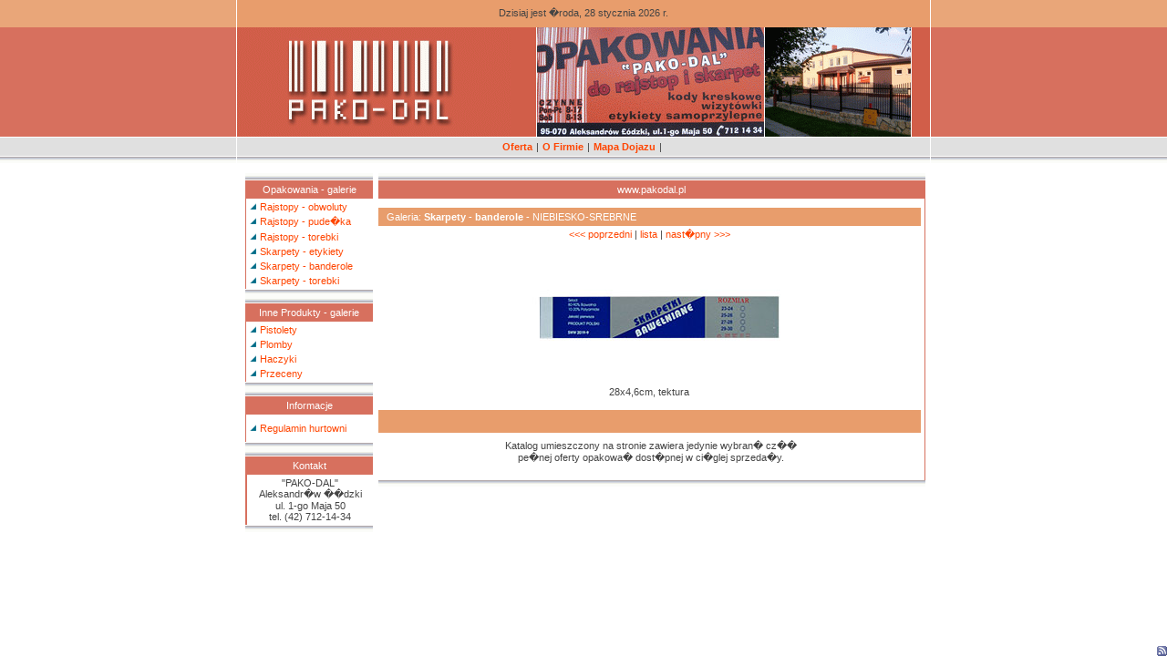

--- FILE ---
content_type: text/html; charset=UTF-8
request_url: https://pakodal.pl/index.php?id=gallery_info&kategoria=banderole&zdjecie=211&lp=10
body_size: 2131
content:
<html>
<head>
<META HTTP-EQUIV="Content-type" CONTENT="text/html; charset=iso-8859-2">
<META NAME="DESCRIPTION" CONTENT="Strona Firmy PAKO-DAL w Aleksandrowie ��dzkim - producenta opakowa�">
<META NAME="Keywords" CONTENT="folia, opakowania, etykiety, folie, porducent, opakowa�, ��d�, Aleksandr�w, hurt, detal, rajstop, rajstopy, skarpety, skarpet, torebki, banderole, pude�ka, haczyki, plomby, pistolety, produkcja etykiet, obwoluta, obwoluty, pako, dal">
<META NAME="ROBOTS" CONTENT="index, follow">
<META NAME="Author" CONTENT="Pako-Dal">
<title>Pako-Dal</title>
<meta http-equiv='content-language' content='PL'>
<LINK REL="StyleSheet" HREF="style/styl.css"  TYPE="text/css">
</head>
<body topmargin="0" leftmargin="0">
<table cellspacing=0 cellpadding=0 width="100%" border=0 bgcolor="#FFFFFF">
  <tr> 
    <td valign=top align=middle bgcolor="#E9A679">  
      <table width="762" border="0" cellspacing="0" cellpadding="0" bgcolor="#FFFFFF">
        <tr>
          <td><img src="pic/rozdzielnik.gif" width="1" height="30"></td>
          <td bgcolor="#E89D6C" width="760" height="30"><center>

Dzisiaj jest �roda, 28 stycznia 2026 r.</center></td>
          <td><img src="pic/rozdzielnik.gif" width="1" height="30"></td>
        </tr>
      </table>
    </td>
  </tr>
<tr><td></td></tr>
  <tr> 
    <td valign=top align=middle bgcolor="#D7705E">
  
      <table width="762" border="0" cellspacing="0" cellpadding="0" bgcolor="#FFFFFF">
        <tr>
          <td><img src="pic/rozdzielnik.gif" width="1" height="120"></td>
          <td width="760" bgcolor="#D15E49" height="120">
		<table border="0" cellspacing="0" cellpadding="0" width="100%">
		<tr>
		<td width="50%"><img src="pic/logo.gif" border="0"></td>
		<td width="43%" align="right"><img src="pic/pakodal.gif" border="0"></td>
		<td width="7%"></td>		
		</tr>
		</table>
          <td><img src="pic/rozdzielnik.gif" width="1" height="120"></td>
        </tr>
      </table>
    </td>
  </tr>
<tr><td><img src="pic/rozdzielnik.gif" width="1" height="1"></td></tr>
  <tr> 
    <td valign=top align=middle background="pic/tlo.gif">
  
      <table width="762" border="0" cellspacing="0" cellpadding="0" bgcolor="#FFFFFF">
        <tr>
          <td><img src="pic/rozdzielnik.gif" width="1" height="20"></td>
          <td width="760" background="pic/tlo.gif" height="20"> 

<center>
<table border="0">
<tr>
<td><a href="index.php"><b>Oferta</b></a></td>
<td>|</td>
<td><a href="index.php?id=firma"><b>O Firmie</b></a></td>
<td>|</td>
<td><a href="index.php?id=mapa"><b>Mapa Dojazu</b></a></td>
<td>|</td>
<!--
<td><a href="index.php?id=kontakt"><b>Kontakt</b></a></td>
<td>|</td>
-->
<td><!--<a href="index.php?id=login"><b>Zaloguj...</b></a>--></td>
</tr>
</table>
</center>          
          </td>
          <td><img src="pic/rozdzielnik.gif" width="1" height="20"></td>
        </tr>
      </table>
    </td></tr>
  <tr><td><img src="pic/rozdzielnik.gif" width="1" height="1"></td></tr>
  <tr> 
    <td valign=top align=middle background="pic/cien.gif">
  
      <table width="762" border="0" cellspacing="0" cellpadding="0" bgcolor="#FFFFFF">
        <tr>
          <td><img src="pic/rozdzielnik.gif" width="1" height="7"></td>
          <td width="760" background="pic/cien.gif" height="7"></td>
          <td><img src="pic/rozdzielnik.gif" width="1" height="7"></td>
        </tr>
      </table>
    </td>
</td></tr>
<tr><td><img src="pic/rozdzielnik.gif" width="1" height="1"></td></tr>
  <tr> 
    <td valign=top align=middle>
  
      <table width="762" border="0" cellspacing="0" cellpadding="0" bgcolor="#FFFFFF">
        <tr>
          <td><img src="pic/rozdzielnik.gif" width="5" height="10"></td>
          <td width="750" height="10"></td>
          <td><img src="pic/rozdzielnik.gif" width="5" height="10"></td>
        </tr>
      </table>
    </td>
</td></tr>

<tr> 
    <td valign=top align=middle>
        <table width="762" border="0" cellspacing="0" cellpadding="0" bgcolor="#FFFFFF">
        <tr>
          <td><img src="pic/rozdzielnik.gif" width="5" height="100%"></td>
              <td width="150" height="100%" valign="top" align="middle">

<table width="140" border="0" cellspacing="0" cellpadding="0" bgcolor="#FFFFFF"><tr>
<td colspan="2" width="100%" background="pic/cien2.gif" height="7"></td>
<tr bgcolor="white" width="100%" height="1"><td colspan="2"></td></tr>
<tr bgcolor="#D7705E" width="100%" height="20"><td valign="middle" align="middle" colspan="2"><font color="white">Opakowania - galerie</font></td></tr>
<tr><td bgcolor="#D7705E" width="1"></td><td width="139">

<table border="0">

<tr bgcolor=white width=100% height=12><td>  <img src=pic/buttion.gif> <A HREF=index.php?id=gallery_list&kat=obwoluty><n> Rajstopy - obwoluty</n></A></td></tr><tr bgcolor=white width=100% height=12><td>  <img src=pic/buttion.gif> <A HREF=index.php?id=gallery_list&kat=pudelka><n> Rajstopy - pude�ka</n></A></td></tr><tr bgcolor=white width=100% height=12><td>  <img src=pic/buttion.gif> <A HREF=index.php?id=gallery_list&kat=torebki><n> Rajstopy - torebki</n></A></td></tr><tr bgcolor=white width=100% height=12><td>  <img src=pic/buttion.gif> <A HREF=index.php?id=gallery_list&kat=etykietki><n> Skarpety - etykiety</n></A></td></tr><tr bgcolor=white width=100% height=12><td>  <img src=pic/buttion.gif> <A HREF=index.php?id=gallery_list&kat=banderole><n> Skarpety - banderole</n></A></td></tr><tr bgcolor=white width=100% height=12><td>  <img src=pic/buttion.gif> <A HREF=index.php?id=gallery_list&kat=sktorebki><n> Skarpety - torebki</n></A></td></tr>
</table>

</td></tr>

<tr bgcolor="white" width="100%" height="1"><td colspan="2"></td></tr>
<td colspan="2" width="100%" background="pic/cien.gif" height="7"></td></tr>
</table><table width="140" border="0" cellspacing="0" cellpadding="0" bgcolor="#FFFFFF"><tr>
<td colspan="2" width="100%" background="pic/cien2.gif" height="7"></td>
<tr bgcolor="white" width="100%" height="1"><td colspan="2"></td></tr>
<tr bgcolor="#D7705E" width="100%" height="20"><td valign="middle" align="middle" colspan="2"><font color="white">Inne Produkty - galerie</font></td></tr>
<tr><td bgcolor="#D7705E" width="1"></td><td width="139">

<table border="0">

<tr bgcolor=white width=100% height=12><td> <img src=pic/buttion.gif> <A HREF=index.php?id=gallery_list&kat=pistolety><n> Pistolety</n></A></td></tr><tr bgcolor=white width=100% height=12><td> <img src=pic/buttion.gif> <A HREF=index.php?id=gallery_list&kat=plomby><n> Plomby</n></A></td></tr><tr bgcolor=white width=100% height=12><td> <img src=pic/buttion.gif> <A HREF=index.php?id=gallery_list&kat=haczyki><n> Haczyki</n></A></td></tr><tr bgcolor=white width=100% height=12><td> <img src=pic/buttion.gif> <A HREF=index.php?id=gallery_list&kat=przecena><n> Przeceny</n></A></td></tr>
</table>

</td></tr>

<tr bgcolor="white" width="100%" height="1"><td colspan="2"></td></tr>
<td colspan="2" width="100%" background="pic/cien.gif" height="7"></td></tr>
</table><table width="140" border="0" cellspacing="0" cellpadding="0" bgcolor="#FFFFFF"><tr>
<td colspan="2" width="100%" background="pic/cien2.gif" height="7"></td>
<tr bgcolor="white" colspan="2" width="100%" height="1"><td></td></tr>
<tr bgcolor="#D7705E" width="100%" height="20"><td colspan="2" valign="middle" align="middle"><font color="white" colspan="2">Informacje</font></td></tr>

<tr height="30"><td bgcolor="#D7705E" width="1"></td><td valign="middle" align="left" width="139">

<table border="0"><tr bgcolor=white width=100% height=12><td>  

<img src=pic/buttion.gif> <A HREF="index.php?id=regulamin">Regulamin hurtowni</A><br>

</td></tr></table>

</td></tr>

<tr bgcolor="white" width="100%" height="1"><td></td></tr>
<td width="100%" background="pic/cien.gif" height="7" colspan="2"></td></tr>
</table><table width="140" border="0" cellspacing="0" cellpadding="0" bgcolor="#FFFFFF"><tr>
<td colspan="2" width="100%" background="pic/cien2.gif" height="7"></td>
<tr bgcolor="white" colspan="2" width="100%" height="1"><td></td></tr>
<tr bgcolor="#D7705E" width="100%" height="20"><td colspan="2" valign="middle" align="middle"><font color="white" colspan="2">Kontakt</font></td></tr>
<tr><td bgcolor="#D7705E" width="1"></td><td valign="middle" align="middle">

<table>

<tr bgcolor="white" width="100%" height="25"><td><center>"PAKO-DAL"<br>Aleksandr�w ��dzki<br>ul. 1-go Maja 50<br>tel. (42) 712-14-34<br> </center>
</td></tr></table>

</td></tr>

<tr bgcolor="white" width="100%" height="1"><td></td></tr>
<td width="100%" background="pic/cien.gif" height="7" colspan="2"></td></tr>
</table></td>         

                <td width="601" height="100%" valign="top" align="middle">

<table width="600" border="0" cellspacing="0" cellpadding="0">
<tr><td width="600" background="pic/cien2.gif" height="7" colspan="2"></td></tr>
<tr bgcolor="white" width="600" height="1"><td colspan="2"></td></tr>
<tr bgcolor="#D7705E"><td colspan="2" width="600" height="20" valign="middle" align="middle"><font color="white">www.pakodal.pl</font></td></tr>
<tr width="600"><td width="599" height="10" bgcolor="white"></td><td bgcolor="#D7705E" width="1"></td></tr>

<tr width="600"><td width="599" bgcolor="white" valign="top" align="left">



<table border="0" width="595"  cellspacing="0" cellpadding="0" >

<tr bgcolor="#E89D6C"><td VALIGN=middle height=20><font color="#ffffff">&nbsp; &nbsp;Galeria: <b>Skarpety - banderole</b> - NIEBIESKO-SREBRNE</font></td></tr>

<tr><td height=20 valign="middle" align="middle"><a href=index.php?id=gallery_info&kategoria=banderole&zdjecie=209&lp=9><<< poprzedni</a> | <a href="index.php?id=gallery_list&kat=banderole">lista</a> |
<a href=index.php?id=gallery_info&kategoria=banderole&zdjecie=211&lp=11>nast�pny >>></a></td></tr>

<tr bgcolor="white"><td height=10></td></tr>
<tr><td VALIGN=middle ALIGN=middle>
<img src=pic/banderole/NIEBIESKO-SREBRNE.jpg width="400"> </td></tr><tr><td height=20 valign="middle" align="middle"> 28x4,6cm, tektura</td></tr>
<tr bgcolor="white"><td height=10></td></tr>
<tr bgcolor=#E89D6C HEIGHT=25><td></td></tr></table>

<P ALIGN="JUSTIFY">
<center>Katalog umieszczony na stronie zawiera jedynie wybran� cz��<br>pe�nej oferty opakowa� dost�pnej w ci�glej sprzeda�y.</center>                  <p>
</P>




</td>
<td bgcolor="#D7705E" width="1"></td></tr>

<tr width="600"><td width="599" height="10" bgcolor="white"></td><td bgcolor="#D7705E" width="1"></td></tr>

<tr width="600"><td  background="pic/cien.gif" height="7" colspan="2"></td></tr>

</table>
          

	  </td>
	         
          <td><img src="pic/rozdzielnik.gif" width="5" height="100%"></td>
        </tr>
      </table>
</td></tr>



</table><a href="http://youbookmarks.com/reader/" tytle="Czytnik RSS"><img src="pic/rss.gif" alt="RSS" border="0" style="position: fixed; bottom: 0px; right: 0px;"></a>
</body>
</html>

--- FILE ---
content_type: text/css
request_url: https://pakodal.pl/style/styl.css
body_size: 587
content:
TD {
	COLOR: #444444; FONT-FAMILY: Arial, Verdana, Helvetica, sans-serif; FONT-SIZE: 11px
	
}
.text {
	COLOR: #000000; FONT-FAMILY: Arial, Verdana Helvetica, sans-serif; FONT-SIZE: 12px
	
}
BODY {
	COLOR: #000000; FONT-FAMILY: Verdana, Arial, Helvetica, sans-serif; FONT-SIZE: 12px
}
A {
	COLOR: #FF4500; TEXT-DECORATION: none
}
A:hover {
	COLOR: #001109; TEXT-DECORATION: none
}
A.design {
	COLOR: #EFEFEF; TEXT-DECORATION: none
}
A:hover.design {
	COLOR: #D8D8D8; TEXT-DECORATION: none
}
H1 {
COLOR: black; FONT-FAMILY: Verdana, Arial, Helvetica, sans-serif; FONT-SIZE: 14px
	
}
H2 {
	COLOR: #000000; FONT-FAMILY: Verdana, Arial, Helvetica, sans-serif; FONT-SIZE: 14px; FONT-WEIGHT: bold; MARGIN-BOTTOM: 0px; MARGIN-TOP: 0px; PADDING-BOTTOM: 0px; PADDING-TOP: 0px
}
P {
	LINE-HEIGHT: 14px; MARGIN: 2px 7px; PADDING-BOTTOM: 2px; PADDING-TOP: 2px
}
.tytul {
	COLOR: white; FONT-FAMILY: Arial, Verdana, Helvetica, sans-serif; FONT-SIZE: 11px
}
.smallHD {
	COLOR: #666699; FONT-FAMILY: Arial, Helvetica, sans-serif; FONT-SIZE: 10px; MARGIN-BOTTOM: 3px; MARGIN-TOP: 0px; PADDING-BOTTOM: 3px; PADDING-TOP: 0px; TEXT-TRANSFORM: uppercase
}
.smallHDD {
	COLOR: #666666; FONT-FAMILY: Arial, Helvetica, sans-serif; FONT-SIZE: 10px; MARGIN-BOTTOM: 3px; MARGIN-TOP: 0px; PADDING-BOTTOM: 3px; PADDING-TOP: 0px; TEXT-TRANSFORM: uppercase
}
.tab {
	COLOR: #666699; FONT-FAMILY: Arial, Helvetica, sans-serif; FONT-SIZE: 10px; MARGIN-BOTTOM: 3px; MARGIN-TOP: 0px; PADDING-BOTTOM: 3px; PADDING-TOP: 0px; TEXT-ALIGN: center; TEXT-TRANSFORM: uppercase
}
INPUT {
	FONT-SIZE: 10px
}
SUBMIT {
	FONT-SIZE: 10px
}
FORM {
	MARGIN: 0px
}
SELECT {
	FONT-SIZE: 10px
}
DIV.info {
	BORDER-RIGHT: 0px; PADDING-RIGHT: 8px; BORDER-TOP: 0px; PADDING-LEFT: 45px; FONT-SIZE: 10pt; PADDING-BOTTOM: 8px; BORDER-LEFT: 0px; PADDING-TOP: 8px; BORDER-BOTTOM: 0px
}
DIV.uwaga {
	BORDER-RIGHT: #400000 1px solid; PADDING-RIGHT: 8px; BORDER-TOP: #400000 1px solid; MARGIN-TOP: 1em; PADDING-LEFT: 35px; FONT-SIZE: 10pt; BACKGROUND: url(admin/img/uwaga.gif) #ffffff no-repeat 5px 7px; MARGIN-BOTTOM: 1em; PADDING-BOTTOM: 8px; BORDER-LEFT: #400000 1px solid; PADDING-TOP: 8px; BORDER-BOTTOM: #400000 1px solid; TEXT-ALIGN: justify; page-break-inside: avoid
}
DIV.naglowek {
	BORDER-RIGHT: #400000 1px solid; PADDING-RIGHT: 8px; BORDER-TOP: #400000 1px solid; MARGIN-TOP: 1em; PADDING-LEFT: 8px; FONT-SIZE: 10pt; BACKGROUND: #ffffff; MARGIN-BOTTOM: 1em; PADDING-BOTTOM: 8px; BORDER-LEFT: #400000 1px solid; PADDING-TOP: 8px; BORDER-BOTTOM: #400000 1px solid; TEXT-ALIGN: justify; page-break-inside: avoid
}
DIV.wysylka {
	BORDER-RIGHT: #400000 1px solid; PADDING-RIGHT: 8px; BORDER-TOP: #400000 1px solid; MARGIN-TOP: 1em; PADDING-LEFT: 8px; FONT-SIZE: 10pt; MARGIN-BOTTOM: 1em; PADDING-BOTTOM: 8px; BORDER-LEFT: #400000 1px solid; PADDING-TOP: 8px; BORDER-BOTTOM: #400000 1px solid; TEXT-ALIGN: justify
}
